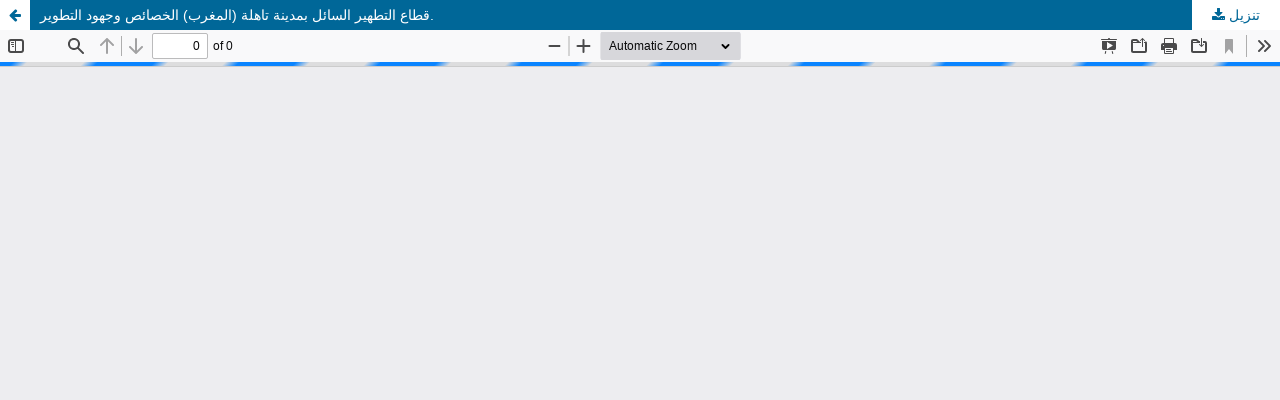

--- FILE ---
content_type: text/html; charset=utf-8
request_url: https://journal.su.edu.ly/index.php/jlgs/article/view/1786/1393
body_size: 3375
content:
<!DOCTYPE html>
<html lang="ar-IQ" xml:lang="ar-IQ">
<head>
	<meta http-equiv="Content-Type" content="text/html; charset=utf-8" />
	<meta name="viewport" content="width=device-width, initial-scale=1.0">
	<title>معاينة  قطاع التطهير السائل بمدينة تاهلة (المغرب) الخصائص وجهود التطوير. </title>

	
<meta name="generator" content="أنظمة المجلات المفتوحة 3.3.0.13">
	<link rel="stylesheet" href="https://journal.su.edu.ly/index.php/jlgs/$$$call$$$/page/page/css?name=stylesheet" type="text/css" /><link rel="stylesheet" href="https://journal.su.edu.ly/index.php/jlgs/$$$call$$$/page/page/css?name=font" type="text/css" /><link rel="stylesheet" href="https://journal.su.edu.ly/lib/pkp/styles/fontawesome/fontawesome.css?v=3.3.0.13" type="text/css" /><link rel="stylesheet" href="https://journal.su.edu.ly/public/journals/13/styleSheet.css?d=2025-05-13+09%3A30%3A58" type="text/css" />
	<script src="https://journal.su.edu.ly/lib/pkp/lib/vendor/components/jquery/jquery.min.js?v=3.3.0.13" type="text/javascript"></script><script src="https://journal.su.edu.ly/lib/pkp/lib/vendor/components/jqueryui/jquery-ui.min.js?v=3.3.0.13" type="text/javascript"></script><script src="https://journal.su.edu.ly/plugins/themes/default/js/lib/popper/popper.js?v=3.3.0.13" type="text/javascript"></script><script src="https://journal.su.edu.ly/plugins/themes/default/js/lib/bootstrap/util.js?v=3.3.0.13" type="text/javascript"></script><script src="https://journal.su.edu.ly/plugins/themes/default/js/lib/bootstrap/dropdown.js?v=3.3.0.13" type="text/javascript"></script><script src="https://journal.su.edu.ly/plugins/themes/default/js/main.js?v=3.3.0.13" type="text/javascript"></script>
</head>
<body class="pkp_page_article pkp_op_view">

		<header class="header_view">

		<a href="https://journal.su.edu.ly/index.php/jlgs/article/view/1786" class="return">
			<span class="pkp_screen_reader">
									العودة إلى تفاصيل المؤلَّف
							</span>
		</a>

		<a href="https://journal.su.edu.ly/index.php/jlgs/article/view/1786" class="title">
			 قطاع التطهير السائل بمدينة تاهلة (المغرب) الخصائص وجهود التطوير. 
		</a>

		<a href="https://journal.su.edu.ly/index.php/jlgs/article/download/1786/1393/2933" class="download" download>
			<span class="label">
				تنزيل
			</span>
			<span class="pkp_screen_reader">
				تنزيل بصيغة PDF
			</span>
		</a>

	</header>

	<script type="text/javascript">
		// Creating iframe's src in JS instead of Smarty so that EZProxy-using sites can find our domain in $pdfUrl and do their rewrites on it.
		$(document).ready(function() {
			var urlBase = "https://journal.su.edu.ly/plugins/generic/pdfJsViewer/pdf.js/web/viewer.html?file=";
			var pdfUrl = "https:\/\/journal.su.edu.ly\/index.php\/jlgs\/article\/download\/1786\/1393\/2933";
			$("#pdfCanvasContainer > iframe").attr("src", urlBase + encodeURIComponent(pdfUrl));
		});
	</script>

	<div id="pdfCanvasContainer" class="galley_view">
				<iframe src="" width="100%" height="100%" style="min-height: 500px;" title="pdf لـ  قطاع التطهير السائل بمدينة تاهلة (المغرب) الخصائص وجهود التطوير. " allowfullscreen webkitallowfullscreen></iframe>
	</div>
	
</body>
</html>


--- FILE ---
content_type: text/css
request_url: https://journal.su.edu.ly/public/journals/13/styleSheet.css?d=2025-05-13+09%3A30%3A58
body_size: 2702
content:
.pkp_site_name .is_img img {
    display: inline-block;
    max-height: 100px;
    max-width: 100%;
    widh: auto;
    height: auto;
}
.pkp_structure_page {
  margin-top: 0px;
  margin-bottom: 0px;
}
.obj_article_details .abstract {
   text-align: justify;
   font:tajawal,geneva,tajawal;
}
html, body {
    font-family: "tajawal",-apple-system,BlinkMacSystemFont,"Segoe UI","Roboto","Oxygen-Sans","Ubuntu","Cantarell","Helvetica Neue",sans-serif;
    font-size: 14px;
    line-height: 1.43rem;
    color: rgba(0,0,0,0.87);
    background: #fff;
}
.pkp_structure_main h1 {
    font-family: "tajawal",-apple-system,BlinkMacSystemFont,"Segoe UI","Roboto","Oxygen-Sans","Ubuntu","Cantarell","Helvetica Neue",sans-serif;
    font-size: 1.200rem;
    line-height: 2.143rem;
    font-weight: 700;
}
.pkp_block .title {
    display: block;
    margin-bottom: .714rem;
    margin-top: 0;
    font-family: "tajawal",-apple-system,BlinkMacSystemFont,"Segoe UI","Roboto","Oxygen-Sans","Ubuntu","Cantarell","Helvetica Neue",sans-serif;
    font-size: 1.143rem;
    font-weight: 700;
    line-height: 1.43rem;
    color: rgba(0,0,0,0.54);
}
.pkp_structure_main h2 {
    font-family: "tajawal",-apple-system,BlinkMacSystemFont,"Segoe UI","Roboto","Oxygen-Sans","Ubuntu","Cantarell","Helvetica Neue",sans-serif;
    font-size: 1.285rem;
    line-height: 2.143rem;
    font-weight: 700;
}
.obj_article_summary>.title {
    font-family: "tajawal",-apple-system,BlinkMacSystemFont,"Segoe UI","Roboto","Oxygen-Sans","Ubuntu","Cantarell","Helvetica Neue",sans-serif;
    font-size: 1rem;
    line-height: 1.43rem;
    font-weight: 700;
    border-bottom: none;
    margin: 0;
}
.obj_issue_summary .title {
    font-family: "tajawal",-apple-system,BlinkMacSystemFont,"Segoe UI","Roboto","Oxygen-Sans","Ubuntu","Cantarell","Helvetica Neue",sans-serif;
    font-weight: 700;
    text-decoration: none;
}
.obj_article_details .item {
    padding: 2.143rem;
    text-align: justify;
}
pkp_navigation_primary>li>a {
    margin: 0.357rem 0.5em 0;
    padding: 0.357rem 0.5em calc(0.714rem - 2px);
    border-bottom: 2px solid transparent;
    color: #fff;
    text-decoration: none;


كود تعديل حجم صورة الواجهة الرئيسية
}
.pkp_site_name .is_img img {
    display: inline-block;
    max-height: 350px;
    max-width: 100%;
    widh: auto;
    height: auto;
}

@media (min-width: 992px) {
    .pkp_navigation_primary>li>a {
        margin: .357rem .5em 0;
        padding: .357rem .5em calc(.714rem - 2px);
        border-bottom: 2px solid transparent;
        color: #fff;
        text-decoration: none;
    }
}